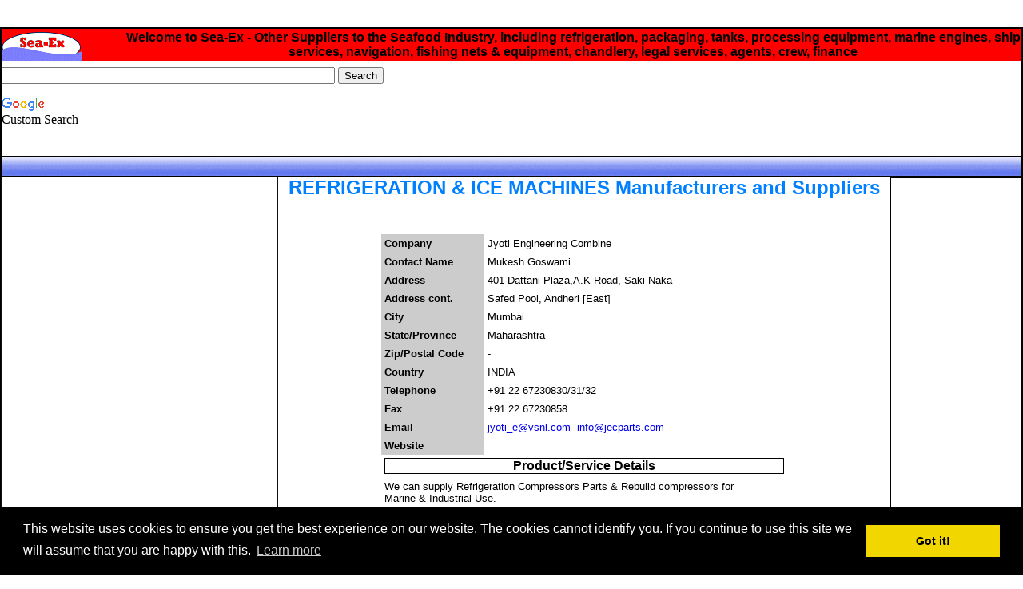

--- FILE ---
content_type: text/html
request_url: https://www.sea-ex.com/commercial1/suppother/ice54.htm
body_size: 12230
content:
<!DOCTYPE html PUBLIC "-//W3C//DTD HTML 4.01 Transitional//EN"><!-- #BeginTemplate "../other_suppliers_comm1_no_side_ads.dwt" --><html><head><meta http-equiv="Content-Type" content="text/html; charset=windows-1252"/>
<script>var __ezHttpConsent={setByCat:function(src,tagType,attributes,category,force,customSetScriptFn=null){var setScript=function(){if(force||window.ezTcfConsent[category]){if(typeof customSetScriptFn==='function'){customSetScriptFn();}else{var scriptElement=document.createElement(tagType);scriptElement.src=src;attributes.forEach(function(attr){for(var key in attr){if(attr.hasOwnProperty(key)){scriptElement.setAttribute(key,attr[key]);}}});var firstScript=document.getElementsByTagName(tagType)[0];firstScript.parentNode.insertBefore(scriptElement,firstScript);}}};if(force||(window.ezTcfConsent&&window.ezTcfConsent.loaded)){setScript();}else if(typeof getEzConsentData==="function"){getEzConsentData().then(function(ezTcfConsent){if(ezTcfConsent&&ezTcfConsent.loaded){setScript();}else{console.error("cannot get ez consent data");force=true;setScript();}});}else{force=true;setScript();console.error("getEzConsentData is not a function");}},};</script>
<script>var ezTcfConsent=window.ezTcfConsent?window.ezTcfConsent:{loaded:false,store_info:false,develop_and_improve_services:false,measure_ad_performance:false,measure_content_performance:false,select_basic_ads:false,create_ad_profile:false,select_personalized_ads:false,create_content_profile:false,select_personalized_content:false,understand_audiences:false,use_limited_data_to_select_content:false,};function getEzConsentData(){return new Promise(function(resolve){document.addEventListener("ezConsentEvent",function(event){var ezTcfConsent=event.detail.ezTcfConsent;resolve(ezTcfConsent);});});}</script>
<script>if(typeof _setEzCookies!=='function'){function _setEzCookies(ezConsentData){var cookies=window.ezCookieQueue;for(var i=0;i<cookies.length;i++){var cookie=cookies[i];if(ezConsentData&&ezConsentData.loaded&&ezConsentData[cookie.tcfCategory]){document.cookie=cookie.name+"="+cookie.value;}}}}
window.ezCookieQueue=window.ezCookieQueue||[];if(typeof addEzCookies!=='function'){function addEzCookies(arr){window.ezCookieQueue=[...window.ezCookieQueue,...arr];}}
addEzCookies([{name:"ezoab_1940",value:"mod54; Path=/; Domain=sea-ex.com; Max-Age=7200",tcfCategory:"store_info",isEzoic:"true",},{name:"ezosuibasgeneris-1",value:"27255b1a-03f7-49dd-5ca3-bea8fed9a221; Path=/; Domain=sea-ex.com; Expires=Wed, 04 Nov 2026 13:19:39 UTC; Secure; SameSite=None",tcfCategory:"understand_audiences",isEzoic:"true",}]);if(window.ezTcfConsent&&window.ezTcfConsent.loaded){_setEzCookies(window.ezTcfConsent);}else if(typeof getEzConsentData==="function"){getEzConsentData().then(function(ezTcfConsent){if(ezTcfConsent&&ezTcfConsent.loaded){_setEzCookies(window.ezTcfConsent);}else{console.error("cannot get ez consent data");_setEzCookies(window.ezTcfConsent);}});}else{console.error("getEzConsentData is not a function");_setEzCookies(window.ezTcfConsent);}</script><script type="text/javascript" data-ezscrex='false' data-cfasync='false'>window._ezaq = Object.assign({"edge_cache_status":12,"edge_response_time":258,"url":"https://www.sea-ex.com/commercial1/suppother/ice54.htm"}, typeof window._ezaq !== "undefined" ? window._ezaq : {});</script><script type="text/javascript" data-ezscrex='false' data-cfasync='false'>window._ezaq = Object.assign({"ab_test_id":"mod54"}, typeof window._ezaq !== "undefined" ? window._ezaq : {});window.__ez=window.__ez||{};window.__ez.tf={};</script><script type="text/javascript" data-ezscrex='false' data-cfasync='false'>window.ezDisableAds = true;</script>
<script data-ezscrex='false' data-cfasync='false' data-pagespeed-no-defer>var __ez=__ez||{};__ez.stms=Date.now();__ez.evt={};__ez.script={};__ez.ck=__ez.ck||{};__ez.template={};__ez.template.isOrig=true;__ez.queue=__ez.queue||function(){var e=0,i=0,t=[],n=!1,o=[],r=[],s=!0,a=function(e,i,n,o,r,s,a){var l=arguments.length>7&&void 0!==arguments[7]?arguments[7]:window,d=this;this.name=e,this.funcName=i,this.parameters=null===n?null:w(n)?n:[n],this.isBlock=o,this.blockedBy=r,this.deleteWhenComplete=s,this.isError=!1,this.isComplete=!1,this.isInitialized=!1,this.proceedIfError=a,this.fWindow=l,this.isTimeDelay=!1,this.process=function(){f("... func = "+e),d.isInitialized=!0,d.isComplete=!0,f("... func.apply: "+e);var i=d.funcName.split("."),n=null,o=this.fWindow||window;i.length>3||(n=3===i.length?o[i[0]][i[1]][i[2]]:2===i.length?o[i[0]][i[1]]:o[d.funcName]),null!=n&&n.apply(null,this.parameters),!0===d.deleteWhenComplete&&delete t[e],!0===d.isBlock&&(f("----- F'D: "+d.name),m())}},l=function(e,i,t,n,o,r,s){var a=arguments.length>7&&void 0!==arguments[7]?arguments[7]:window,l=this;this.name=e,this.path=i,this.async=o,this.defer=r,this.isBlock=t,this.blockedBy=n,this.isInitialized=!1,this.isError=!1,this.isComplete=!1,this.proceedIfError=s,this.fWindow=a,this.isTimeDelay=!1,this.isPath=function(e){return"/"===e[0]&&"/"!==e[1]},this.getSrc=function(e){return void 0!==window.__ezScriptHost&&this.isPath(e)&&"banger.js"!==this.name?window.__ezScriptHost+e:e},this.process=function(){l.isInitialized=!0,f("... file = "+e);var i=this.fWindow?this.fWindow.document:document,t=i.createElement("script");t.src=this.getSrc(this.path),!0===o?t.async=!0:!0===r&&(t.defer=!0),t.onerror=function(){var e={url:window.location.href,name:l.name,path:l.path,user_agent:window.navigator.userAgent};"undefined"!=typeof _ezaq&&(e.pageview_id=_ezaq.page_view_id);var i=encodeURIComponent(JSON.stringify(e)),t=new XMLHttpRequest;t.open("GET","//g.ezoic.net/ezqlog?d="+i,!0),t.send(),f("----- ERR'D: "+l.name),l.isError=!0,!0===l.isBlock&&m()},t.onreadystatechange=t.onload=function(){var e=t.readyState;f("----- F'D: "+l.name),e&&!/loaded|complete/.test(e)||(l.isComplete=!0,!0===l.isBlock&&m())},i.getElementsByTagName("head")[0].appendChild(t)}},d=function(e,i){this.name=e,this.path="",this.async=!1,this.defer=!1,this.isBlock=!1,this.blockedBy=[],this.isInitialized=!0,this.isError=!1,this.isComplete=i,this.proceedIfError=!1,this.isTimeDelay=!1,this.process=function(){}};function c(e,i,n,s,a,d,c,u,f){var m=new l(e,i,n,s,a,d,c,f);!0===u?o[e]=m:r[e]=m,t[e]=m,h(m)}function h(e){!0!==u(e)&&0!=s&&e.process()}function u(e){if(!0===e.isTimeDelay&&!1===n)return f(e.name+" blocked = TIME DELAY!"),!0;if(w(e.blockedBy))for(var i=0;i<e.blockedBy.length;i++){var o=e.blockedBy[i];if(!1===t.hasOwnProperty(o))return f(e.name+" blocked = "+o),!0;if(!0===e.proceedIfError&&!0===t[o].isError)return!1;if(!1===t[o].isComplete)return f(e.name+" blocked = "+o),!0}return!1}function f(e){var i=window.location.href,t=new RegExp("[?&]ezq=([^&#]*)","i").exec(i);"1"===(t?t[1]:null)&&console.debug(e)}function m(){++e>200||(f("let's go"),p(o),p(r))}function p(e){for(var i in e)if(!1!==e.hasOwnProperty(i)){var t=e[i];!0===t.isComplete||u(t)||!0===t.isInitialized||!0===t.isError?!0===t.isError?f(t.name+": error"):!0===t.isComplete?f(t.name+": complete already"):!0===t.isInitialized&&f(t.name+": initialized already"):t.process()}}function w(e){return"[object Array]"==Object.prototype.toString.call(e)}return window.addEventListener("load",(function(){setTimeout((function(){n=!0,f("TDELAY -----"),m()}),5e3)}),!1),{addFile:c,addFileOnce:function(e,i,n,o,r,s,a,l,d){t[e]||c(e,i,n,o,r,s,a,l,d)},addDelayFile:function(e,i){var n=new l(e,i,!1,[],!1,!1,!0);n.isTimeDelay=!0,f(e+" ...  FILE! TDELAY"),r[e]=n,t[e]=n,h(n)},addFunc:function(e,n,s,l,d,c,u,f,m,p){!0===c&&(e=e+"_"+i++);var w=new a(e,n,s,l,d,u,f,p);!0===m?o[e]=w:r[e]=w,t[e]=w,h(w)},addDelayFunc:function(e,i,n){var o=new a(e,i,n,!1,[],!0,!0);o.isTimeDelay=!0,f(e+" ...  FUNCTION! TDELAY"),r[e]=o,t[e]=o,h(o)},items:t,processAll:m,setallowLoad:function(e){s=e},markLoaded:function(e){if(e&&0!==e.length){if(e in t){var i=t[e];!0===i.isComplete?f(i.name+" "+e+": error loaded duplicate"):(i.isComplete=!0,i.isInitialized=!0)}else t[e]=new d(e,!0);f("markLoaded dummyfile: "+t[e].name)}},logWhatsBlocked:function(){for(var e in t)!1!==t.hasOwnProperty(e)&&u(t[e])}}}();__ez.evt.add=function(e,t,n){e.addEventListener?e.addEventListener(t,n,!1):e.attachEvent?e.attachEvent("on"+t,n):e["on"+t]=n()},__ez.evt.remove=function(e,t,n){e.removeEventListener?e.removeEventListener(t,n,!1):e.detachEvent?e.detachEvent("on"+t,n):delete e["on"+t]};__ez.script.add=function(e){var t=document.createElement("script");t.src=e,t.async=!0,t.type="text/javascript",document.getElementsByTagName("head")[0].appendChild(t)};__ez.dot=__ez.dot||{};__ez.queue.addFileOnce('/detroitchicago/boise.js', '/detroitchicago/boise.js?gcb=195-2&cb=5', true, [], true, false, true, false);__ez.queue.addFileOnce('/parsonsmaize/abilene.js', '/parsonsmaize/abilene.js?gcb=195-2&cb=dc112bb7ea', true, [], true, false, true, false);__ez.queue.addFileOnce('/parsonsmaize/mulvane.js', '/parsonsmaize/mulvane.js?gcb=195-2&cb=e75e48eec0', true, ['/parsonsmaize/abilene.js'], true, false, true, false);__ez.queue.addFileOnce('/detroitchicago/birmingham.js', '/detroitchicago/birmingham.js?gcb=195-2&cb=539c47377c', true, ['/parsonsmaize/abilene.js'], true, false, true, false);</script>
<script data-ezscrex="false" type="text/javascript" data-cfasync="false">window._ezaq = Object.assign({"ad_cache_level":0,"adpicker_placement_cnt":0,"ai_placeholder_cache_level":0,"ai_placeholder_placement_cnt":-1,"domain":"sea-ex.com","domain_id":1940,"ezcache_level":1,"ezcache_skip_code":0,"has_bad_image":0,"has_bad_words":0,"is_sitespeed":0,"lt_cache_level":0,"response_size":37023,"response_size_orig":31179,"response_time_orig":238,"template_id":120,"url":"https://www.sea-ex.com/commercial1/suppother/ice54.htm","word_count":0,"worst_bad_word_level":0}, typeof window._ezaq !== "undefined" ? window._ezaq : {});__ez.queue.markLoaded('ezaqBaseReady');</script>
<script type='text/javascript' data-ezscrex='false' data-cfasync='false'>
window.ezAnalyticsStatic = true;

function analyticsAddScript(script) {
	var ezDynamic = document.createElement('script');
	ezDynamic.type = 'text/javascript';
	ezDynamic.innerHTML = script;
	document.head.appendChild(ezDynamic);
}
function getCookiesWithPrefix() {
    var allCookies = document.cookie.split(';');
    var cookiesWithPrefix = {};

    for (var i = 0; i < allCookies.length; i++) {
        var cookie = allCookies[i].trim();

        for (var j = 0; j < arguments.length; j++) {
            var prefix = arguments[j];
            if (cookie.indexOf(prefix) === 0) {
                var cookieParts = cookie.split('=');
                var cookieName = cookieParts[0];
                var cookieValue = cookieParts.slice(1).join('=');
                cookiesWithPrefix[cookieName] = decodeURIComponent(cookieValue);
                break; // Once matched, no need to check other prefixes
            }
        }
    }

    return cookiesWithPrefix;
}
function productAnalytics() {
	var d = {"pr":[6],"omd5":"67ad713110f6f92fe7c094e52bc271d6","nar":"risk score"};
	d.u = _ezaq.url;
	d.p = _ezaq.page_view_id;
	d.v = _ezaq.visit_uuid;
	d.ab = _ezaq.ab_test_id;
	d.e = JSON.stringify(_ezaq);
	d.ref = document.referrer;
	d.c = getCookiesWithPrefix('active_template', 'ez', 'lp_');
	if(typeof ez_utmParams !== 'undefined') {
		d.utm = ez_utmParams;
	}

	var dataText = JSON.stringify(d);
	var xhr = new XMLHttpRequest();
	xhr.open('POST','/ezais/analytics?cb=1', true);
	xhr.onload = function () {
		if (xhr.status!=200) {
            return;
		}

        if(document.readyState !== 'loading') {
            analyticsAddScript(xhr.response);
            return;
        }

        var eventFunc = function() {
            if(document.readyState === 'loading') {
                return;
            }
            document.removeEventListener('readystatechange', eventFunc, false);
            analyticsAddScript(xhr.response);
        };

        document.addEventListener('readystatechange', eventFunc, false);
	};
	xhr.setRequestHeader('Content-Type','text/plain');
	xhr.send(dataText);
}
__ez.queue.addFunc("productAnalytics", "productAnalytics", null, true, ['ezaqBaseReady'], false, false, false, true);
</script><base href="https://www.sea-ex.com/commercial1/suppother/ice54.htm"/>
<!-- Global site tag (gtag.js) - Google Analytics -->
<script async="" src="https://www.googletagmanager.com/gtag/js?id=UA-2661119-1"></script>
<script>
  window.dataLayer = window.dataLayer || [];
  function gtag(){dataLayer.push(arguments);}
  gtag('js', new Date());

  gtag('config', 'UA-2661119-1');
</script>

<meta http-equiv="Content-Language" content="en-us"/>

<!-- #BeginEditable "doctitle" -->
<title>Refrigeration and Ice Machines 54</title>
<!-- #EndEditable -->

<!-- #BeginEditable "meta_tags" -->

<meta name="keywords" content="REFRIGERATION, ice machines, ice makers, ice rakes, refrigeration, ice, storage bins, chillers, block presses, ice sizers, Thermal energy storage for Turbine inlet cooling, airconditioning, cube ice, shave ice, tube ice, flake ice, baggers, sealers, chilling, freezing, block ice, signage, reconditioned ice handling equipment, cool rooms, refrigeration"/>
<meta name="description" content="54 Manufacturers and suppliers of Ice machines and handling equipment, Refrigeration, cooling, chilling and freezing equipment"/>
<meta name="summary" content="REFRIGERATION, ice machines, ice making, cold, food storage, import, export, manufacture, supply"/>
<meta name="classification" content="ICE, refrigeration systems, business, manufacturing, wholesale suppliers, food and drink, wholesale food, food processors, seafood"/>
<meta keywords="refrigeration equiment, vertical flake ice machines, plate ice makers, ice machine, blast freezer, refrigeration equipment, chiller, freezer, coldroom, cold room, ice packaging, ice merchandisers, packaged ice, industry, flake ice plants, cooling equipment, ammonia refrigeration equipment, sales, quality ice, drinking ice, tube ice, plate ice, stainless ice bins, automated ice makers, ice rakes, blast, machine, equipment, components, cold chain management, icegel, icepack, cooler bag, styrofoam box, polyurethane box, eski, ice systems, deep freezing, deep freeze, blast freezing, storage for tuna, chilling seafood, spiral freezers, IQF, defrosting, manufacturers, suppliers of ice making machines, sotrage, ice storage, water cooling equipment, developing, flake ice, tube ice, plate ice, cube ice, seafood processing, fishery, dinstries, thermal insulated boxes, chillers for live fish, lobster, crab, coral reef, shellfish, aquatic plant,water culture, seafood, ULT, evaporators, condensers, compressor, fridge, slurry, bubble slurry, liquid chillers, heat pump, dryer, supermarket refrigeration, scale ice, fish processing, quote, marine refrigeration, freezer for boat, yacht refrigeration, air conditioning, pleasure craft, sailing, freezing, packing, radiator coolers, heat exchangers, air cooled condensers, ammonia valves, controls, insulation, puffed panels, insulated doors, fish industry, carrier, york, grasso, sabroe, spare parts, cold room manufacture, specialized, antioxidant, food processing, multi ice solutions, technology, sea food industry, pressure gauges, temperature indicators, walk in freezers, coolers, cooler, chill"/>
<meta name="country" content="Australia"/>
<meta name="DISTRIBUTION" content="GLOBAL"/>
<meta name="RATING" content="GENERAL"/>
<meta name="REVISIT-AFTER" content="30 DAYS"/>
<meta name="ROBOTS" content="ALL"/>

<!-- #EndEditable -->
<style type="text/css"><!--
 BODY {
  scrollbar-arrow-color:FFFFFF;
  scrollbar-track-color:888888;
  scrollbar-shadow-color:FFFFFF;
  scrollbar-face-color:FF0000;
  scrollbar-highlight-color:FFFFFF;
  scrollbar-darkshadow-color:000000;
  scrollbar-3dlight-color:CC0000;
 }
//--></style>

<link rel="stylesheet" type="text/css" href="//cdnjs.cloudflare.com/ajax/libs/cookieconsent2/3.0.3/cookieconsent.min.css"/>
<script src="//cdnjs.cloudflare.com/ajax/libs/cookieconsent2/3.0.3/cookieconsent.min.js"></script>
<script>
window.addEventListener("load", function(){
window.cookieconsent.initialise({
  "palette": {
    "popup": {
      "background": "#000"
    },
    "button": {
      "background": "#f1d600"
    }
  },
  "content": {
    "message": "This website uses cookies to ensure you get the best experience on our website. The cookies cannot identify you. If you continue to use this site we will assume that you are happy with this.",
    "href": "https://www.sea-ex.com/cookiepolicy.htm"
  }
})});
</script>


<meta name="Microsoft Border" content="b"/>
<link rel='canonical' href='https://www.sea-ex.com/commercial1/suppother/ice54.htm' />
<script type='text/javascript'>
var ezoTemplate = 'old_site_noads';
var ezouid = '1';
var ezoFormfactor = '1';
</script><script data-ezscrex="false" type='text/javascript'>
var soc_app_id = '0';
var did = 1940;
var ezdomain = 'sea-ex.com';
var ezoicSearchable = 1;
</script></head>

<body topmargin="0" leftmargin="0" rightmargin="0" bottommargin="0"><!--msnavigation--><table dir="ltr" border="0" cellpadding="0" cellspacing="0" width="100%"><tbody><tr><!--msnavigation--><td valign="top">


<p>&nbsp;</p>


<table border="1" width="100%" id="table1" cellspacing="0" cellpadding="0" style="border-collapse: collapse" bordercolor="#000000">
	<tbody><tr>
		<td>
		<table border="0" width="100%" id="table2" cellspacing="0" cellpadding="0">
			<tbody><tr>
				<td colspan="3">
				<table border="1" width="100%" id="table5" cellspacing="0" cellpadding="0" bordercolor="#000000" style="border-collapse: collapse">
					<tbody><tr>
				<td width="100%">
            <table border="0" width="100%" id="table7" cellspacing="00" cellpadding="0" style="border-collapse: collapse">
				<tbody><tr>
					<td bgcolor="#FF0000" bordercolor="#FF0000" width="12%">
	        <div itemscope="" itemtype="http://schema.org/Organization">
<a itemprop="url" target="_blank" href="https://www.sea-ex.com/">
<img itemprop="logo" src="https://www.sea-ex.com/countryinfo/sea-exlogosmall.gif" alt="Sea-Ex Seafood Fishing Marine Directory"/></a></div></td>
					<td bgcolor="#FF0000" width="88%" bordercolor="#FF0000">
					<p align="center"><!-- #BeginEditable "page_desc" --><b><font face="Arial">Welcome to Sea-Ex -
					</font></b><font face="Arial"><b>Other Suppliers to the 
					Seafood Industry, including refrigeration, packaging, tanks, 
					processing equipment, marine engines, ship services, 
					navigation, fishing nets &amp; equipment, chandlery, legal 
					services, agents, crew, finance</b></font><!-- #EndEditable --></p></td>
				</tr>
				<tr>
					<td colspan="2">
					<table style="BORDER-COLLAPSE: collapse" bordercolor="#111111" cellpadding="0" width="100%" border="0" id="table8">
              <tbody><tr>
                <td width="100%" align="right" valign="bottom" bgcolor="#FFFFFF" bordercolor="#FFFFFF" height="8"></td>
			</tr>
              </tbody></table></td>
				</tr>
				<tr>
						<td bordercolor="#FFFFFF" colspan="2">
						<p align="right">
<style type="text/css">
@import url(http://www.google.com/cse/api/branding.css);
</style>
</p><div class="cse-branding-right" style="background-color:#FFFFFF;color:#000000">
  <div class="cse-branding-form">
    <form action="https://www.google.com/cse" id="cse-search-box" target="_blank">
      <div>
        <input type="hidden" name="cx" value="partner-pub-4611158591253468:2jt1liti9c2"/>
        <input type="hidden" name="ie" value="ISO-8859-1"/>
        <input type="text" name="q" size="50"/>
        <input type="submit" name="sa" value="Search"/>
      </div>
    </form>
  </div>
  <div class="cse-branding-logo">
    <img src="https://www.google.com/images/poweredby_transparent/poweredby_FFFFFF.gif" alt="Google" />
  </div>
  <div class="cse-branding-text">
    Custom Search
  </div>
</div>
</td>
					</tr>
				<tr>
						<td bordercolor="#FFFFFF" colspan="2">&nbsp;</td>
					</tr>
				<tr>
						<td bordercolor="#FFFFFF" colspan="2">&nbsp;</td>
					</tr>
				</tbody></table>
				</td>
					</tr>
					<tr>
						<td bordercolor="#FFFFFF" bgcolor="#000080" background="https://www.sea-ex.com/images/blue_divider_40.gif" height="25">&nbsp;</td>
					</tr>
				</tbody></table>
				</td>
			</tr>
			<tr>

				<td width="22%" valign="top">
        
                <table id="table6" style="font-family:Arial; border-collapse:collapse" bordercolor="#111111" cellspacing="0" cellpadding="15" width="100%" border="1">
                  	<tbody><tr>
                    <td width="100%" valign="top"><!--webbot bot="PurpleText" PREVIEW="google 300x250 link" --><style>
.commercial-seafood_top_left { width: 300px; height: 250px; }
@media(min-width: 500px) { .commercial-seafood_top_left { width: 300px; height: 250px; } }
@media(min-width: 800px) { .commercial-seafood_top_left { width: 300px; height: 250px; } }
</style>
<script async="" src="//pagead2.googlesyndication.com/pagead/js/adsbygoogle.js"></script>
<!-- commercial-seafood_top_left -->
<ins class="adsbygoogle commercial-seafood_top_left" style="display:inline-block" data-ad-client="ca-pub-4611158591253468" data-ad-slot="7447906117" data-ad-format="link"></ins>
<script>
(adsbygoogle = window.adsbygoogle || []).push({});
</script></td>
                  </tr>
					<tr>
        <td width="100%" valign="top"><font face="Arial">
		<a href="https://www.sea-ex.com/">Sea-Ex 
		Home Page</a></font></td>
      				</tr>
					<tr>
            <td width="76%" bgcolor="#FFFF00">
			<p align="center">
			<img border="0" src="../sea-ex-29-year-anniversary-1.jpg" width="315" height="231" alt="Celebrating 29 YEARS of assisting Seafood, Fishing and Marine companies with online marketing"/></p><p align="center"><font face="Arial"><b>
			<font color="#FF0000" size="6">Sea-Ex</font><font size="6"> is 
			celebrating <br/>
			</font><font size="5"> 29 YEARS</font><font size="3"> of assisting Seafood, Marine &amp; Related Companies with online marketing!</font></b></font></p><p align="center"><b><font face="Arial">
        	<a href="https://www.sea-ex.com/commercial1/membership.htm">Advertise 
			Your Company on Sea-Ex - Click Here</a></font></b></p>
			<p align="center">&nbsp;</p>
			</td>
          			</tr>
					<tr>
        <td width="100%" valign="top"><font face="Arial">
        <span style="BACKGROUND-COLOR: #ffff00">&nbsp;<a href="http://www.seafoodauction.com.au/forms/othersupprego.htm" target="_blank">Add Your Company 
		Details</a> </span></font></td>
      				</tr>
					<tr>
                <td width="100%" valign="top"><font face="Arial">
                <a target="_top" href="https://www.sea-ex.com/news/">Seafood Industry News &amp; Information</a></font></td>
              		</tr>
					<tr>
                    <td width="100%" bgcolor="#8080FF" valign="top">
					<b>
					<font face="Arial">Commercial Directory:</font></b></td>
                  </tr>
					<tr>
                    <td width="100%" valign="top" align="left">
					<p><b><font face="Arial" color="#000000">
					<a target="_top" href="https://www.sea-ex.com/commercial1/commercialpage.htm">
					Commercial Fishing Directory Home Page</a></font></b></p></td>
                  </tr>
					<tr>
                    <td width="100%" valign="top" align="left">
					<font face="Arial">
					<a target="_blank" href="https://www.sea-ex.com/countryinfo/">
					Seafood Industry Contacts &amp; Information Listed by Country</a></font></td>
                  </tr>
					<tr>
                    <td width="100%" valign="top" align="left">
					<p><b><font face="Arial">
					<a href="https://www.sea-ex.com/commercial1/suppliers__other.htm">Other Suppliers to the 
					Seafood Industry - Main Page</a></font></b></p></td>
                  </tr>
					<tr>
                <td width="100%">&nbsp;</td></tr>
					
					<tr>
                    <td width="100%" bgcolor="#8080FF" valign="top">
					<b>
					<font face="Arial">Commercial Fishing Equipment:</font></b></td>
                  </tr>
					<tr>
                    <td width="100%" valign="top">
					<font face="Arial"><a href="https://www.sea-ex.com/commercial1/floats.htm">Fishing 
					Floats</a></font></td>
                  </tr>
					<tr>
                    <td width="100%" valign="top"><font color="#99CCFF">
            <a href="https://www.sea-ex.com/commercial1/navigation.htm">
					<font face="Arial">Navigation Equipment</font></a></font></td>
                  </tr>
					<tr>
                    <td width="100%" valign="top">
					<font face="Arial">
            		<a href="https://www.sea-ex.com/commercial1/fishequip.htm">Fishing Equipment Manufacturers</a></font></td>
                  </tr>
					<tr>
                    <td width="100%" valign="top">
            <font face="Arial" color="#99CCFF"><a href="https://www.sea-ex.com/commercial1/fishing.htm">
					Fishing Nets Manufacturers</a></font></td>
                  </tr>
					<tr>
                    <td width="100%" valign="top">
					<font face="Arial">
            		<a href="https://www.sea-ex.com/commercial1/fishing_tackle.htm">Commercial Fishing Tackle 
					Suppliers</a></font></td>
                  </tr>
					<tr>
                    <td width="100%" valign="top">
					<a href="https://www.sea-ex.com/commercial1/ships.htm">
					<font face="Arial">Ships 
            Chandlers &amp; Providors</font></a></td>
                  </tr>
					<tr>
                    <td width="100%" valign="top"><font face="Arial">
            		<a href="https://www.sea-ex.com/commercial1/marineequip.htm">Marine Equipment Suppliers</a></font></td>
                  </tr>
					<tr>
                    <td width="100%" valign="top"><font face="Arial">
					<a target="_blank" href="https://www.sea-ex.com/commercial1/marine-electronics.htm">Marine 
					Electronics Suppliers</a></font></td>
                  </tr>
					<tr>
                    <td width="100%" bgcolor="#8080FF" valign="top">
					<b>
					<font face="Arial">Other Equipment</font></b></td>
                  </tr>
					<tr>
                    <td width="100%" valign="top">
					<a href="https://www.sea-ex.com/commercial1/ice.htm">
					<font face="Arial">Ice 
            Machines &amp; Refrigeration</font></a></td>
                  </tr>
					<tr>
                    <td width="100%" valign="top">
            <font face="Arial">
			<a target="_blank" href="https://www.sea-ex.com/commercial1/temperature-measuring-equipment.htm">
			Temperature Measuring Instruments</a></font></td>
                  </tr>
					<tr>
                    <td width="100%" valign="top">
            <font face="Arial" color="#99CCFF"><a href="https://www.sea-ex.com/commercial1/packagin.htm">
					Food Packaging Suppliers</a></font></td>
                  </tr>
					<tr>
                    <td width="100%" valign="top">
					<font face="Arial" size="3">
      				<a href="../restaurant-equipment.htm">Restaurant Equipment</a> </font></td>
                  </tr>
					<tr>
                    <td width="100%" valign="top">
					<font face="Arial"><a href="https://www.sea-ex.com/commercial1/tanks.htm">Live Seafood 
					Tanks &amp; Ponds</a></font></td>
                  </tr>
					<tr>
                    <td width="100%" valign="top">
					<font face="Arial">
            		<a href="https://www.sea-ex.com/commercial1/Process.htm">Seafood Fish Processing Equipment</a></font></td>
                  </tr>
					<tr>
                    <td width="100%" valign="top">
					<a href="https://www.sea-ex.com/commercial1/cleaning.htm">
					<font face="Arial">
            Cleaning Products &amp; Equipment</font></a></td>
                  </tr>
					<tr>
                    <td width="100%" valign="top"><font face="Arial">
					<a href="https://www.sea-ex.com/commercial1/engines.htm">
            		Marine Engines, Parts &amp; Spares</a></font></td>
                  </tr>
					<tr>
                    <td width="100%" valign="top"><font face="Arial">
					<a href="https://www.sea-ex.com/commercial1/fuel-lubricants.htm">Marine Fuels, Oils &amp; 
					Lubricants</a></font></td>
                  </tr>
					<tr>
                    <td width="100%" valign="top"><font face="Arial">
            <a href="https://www.sea-ex.com/commercial1/repairs.htm">
            Boat/Ship Service &amp; Repairs</a></font></td>
                  </tr>
					<tr>
                    <td width="100%" valign="top">
					<a href="https://www.sea-ex.com/commercial1/materials.htm">Boat Repairs Material Suppliers</a></td>
                  </tr>
					<tr>
                    <td width="100%" valign="top"><font face="Arial">
					<a href="https://www.sea-ex.com/commercial1/clothing.htm">Industrial Clothing, Work Uniforms, 
					Gloves, Safety Wear</a></font></td>
                  </tr>
					<tr>
                    <td width="100%" bgcolor="#8080FF" valign="top">
					<b>
					<font face="Arial">Services to the Seafood / 
					Fishing Industries</font></b></td>
                  </tr>
					<tr>
                    <td width="100%" valign="top">
					<font color="#99CCFF" face="Arial">
					<a href="https://www.sea-ex.com/commercial1/consulta.htm">
            		Ship &amp; 
            Boat Brokers &amp; Sales</a></font></td>
                  </tr>
					<tr>
                    <td width="100%" valign="top"><font face="Arial">
					<a href="https://www.sea-ex.com/commercial1/boats.htm">Boat &amp; 
            Ship Manufacturers</a></font></td>
                  </tr>
					<tr>
                    <td width="100%" valign="top">
					<font color="#99CCFF" face="Arial">
            <a href="https://www.sea-ex.com/commercial1/consultants.htm">Industry Consultants</a></font></td>
                  </tr>
					<tr>
                    <td width="100%" valign="top">
					<font color="#99CCFF" face="Arial">
					<a href="https://www.sea-ex.com/commercial1/agents.htm">Seafood Buyers Agents</a></font></td>
                  </tr>
					<tr>
                    <td width="100%" valign="top"><font face="Arial">
					<a href="https://www.sea-ex.com/commercial1/crew.htm">Crewing Manning Agencies</a></font></td>
                  </tr>
					<tr>
                    <td width="100%" valign="top"><font face="Arial">
		<a href="https://www.sea-ex.com/commercial1/ship_management.htm">Ship Management Companies</a> </font>
					</td>
                  </tr>
					<tr>
                    <td width="100%" valign="top"><font face="Arial">
					<a href="https://www.sea-ex.com/commercial1/transpor.htm">Seafood Transport &amp; Logistics</a></font></td>
                  </tr>
					<tr>
                    <td width="100%" valign="top"><font face="Arial">
					<a href="https://www.sea-ex.com/commercial1/customs.htm">Customs 
            Agents</a></font></td>
                  </tr>
					<tr>
                    <td width="100%" valign="top">
					<font color="#99CCFF" face="Arial">
					<a href="https://www.sea-ex.com/commercial1/insurance.htm">Insurance Companies | Marine 
					Insurance</a></font></td>
                  </tr>
					<tr>
                    <td width="100%" valign="top"><font face="Arial">
					<a href="https://www.sea-ex.com/commercial1/finance.htm">Finance Companies</a></font></td>
                  </tr>
					<tr>
                    <td width="100%" valign="top"><font face="Arial">
            <a style="text-decoration: underline" href="https://www.sea-ex.com/commercial1/legal-services.htm">
            Legal Services</a>&nbsp;
            </font></td>
                  </tr>
					<tr>
                    <td width="100%" valign="top"><font face="Arial">
					<a href="https://www.sea-ex.com/commercial1/marine-surveyors.htm">Marine Surveyors &amp; Marine 
					Inspectors</a>
            </font></td>
                  </tr>
					<tr>
                    <td width="100%" valign="top"><font face="Arial">
					<a href="https://www.sea-ex.com/commercial1/security-services.htm">Security Services</a></font></td>
                  </tr>
					<tr>
                    <td width="100%" valign="top"><font face="Arial">
					<a target="_blank" href="https://www.sea-ex.com/commercial1/commercial-divers.htm">Commercial 
					Diving &amp; Divers</a> </font>
					</td>
                  </tr>
					<tr>
                    <td width="100%" valign="top"><font face="Arial"><a href="https://www.sea-ex.com/commercial1/marketing.htm">
		Marketing &amp; Exhibition Services</a> </font>
					</td>
                  </tr>
					<tr>
                    <td width="100%" valign="top"><font face="Arial">
		<a target="_blank" href="https://www.sea-ex.com/commercial1/photography.htm">Marine Photographers &amp; Photos</a>
		</font>
					</td>
                  </tr>
					<tr>
                    <td width="100%" valign="top"><font face="Arial">
					<a href="https://www.sea-ex.com/commercial1/other-food.htm">Other Food Products</a> </font>
					</td>
                  </tr>
					<tr>
        <td width="100%">
		<p align="left"><font face="Arial"><b>
					<a target="_blank" href="http://www.trade-seafood.com/directory/">
					TRADE &nbsp;SEAFOOD 
					INDUSTRY DIRECTORY</a></b></font></p></td>
      				</tr>
                  <tr>
            <td width="100%" bgcolor="#8080ff" valign="top">
			<b><font face="Arial">
            Seafood Industry</font></b></td>
          		</tr>
					<tr>
            <td width="100%" valign="top"><font face="Arial">
        	<a href="https://www.sea-ex.com/aquaculture/">Aquaculture Directory</a></font></td>
          		</tr>
					<tr>
            <td width="100%" valign="top"><font face="Arial">
            <a href="https://www.sea-ex.com/austwholeslsfd/">Wholesale Seafood Australia</a></font></td>
          		</tr>
					<tr>
            <td width="100%" valign="top"><font face="Arial">
            <a href="https://www.sea-ex.com/wsalesfdintl/">Wholesale Seafood International</a></font></td>
          		</tr>
					<tr>
            <td width="100%" valign="top"><font face="Arial">
            <a href="https://www.sea-ex.com/austwholeslsfd/hospitality/">Hospitality Industry Suppliers</a></font></td>
          		</tr>
					<tr>
            <td width="100%" valign="top"><font face="Arial">
            <a href="https://www.sea-ex.com/retailseafood/">Retail Seafood Sales</a></font></td>
          		</tr>
					<tr>
            <td width="100%" valign="top"><font face="Arial">
            <a href="https://www.sea-ex.com/restaurants/">Seafood Restaurants</a></font></td>
          		</tr>
					<tr>
            <td width="100%" valign="top"><font face="Arial">
			<a href="https://www.sea-ex.com/recipes/">
            Seafood Recipes</a></font></td>
          		</tr>
					<tr>
            <td width="100%" valign="top"><font face="Arial">
			<a href="https://www.sea-ex.com/fish/">
            Seafood Information</a></font></td>
          		</tr>
					<tr>
            <td width="100%">
		<font face="Arial">
			<a target="_blank" href="https://www.sea-ex.com/tobasurimi//">Pasteurized Crabmeat</a> </font></td>
          			</tr>
					<tr>
        <td width="100%" bgcolor="#8080FF" valign="top">
		<b>
		<font face="Arial">Country Directories</font></b></td>
      				</tr>
					<tr>
        <td width="100%" valign="top">
		<font face="Arial">
		<a href="https://www.sea-ex.com/thailand/">Thailand Business Directory</a></font></td>
      				</tr>
					<tr>
            <td width="100%" bgcolor="#8080FF" valign="top">
			<b><font face="Arial">
            Helpful Information</font></b></td>
          		</tr>
					<tr>
            <td width="100%" valign="top"><font face="Arial">
            </font><p align="left"><font face="Arial">
            <a target="_blank" href="https://www.sea-ex.com/commercial1/industry.htm">
			Seafood Industry Resources</a></font></p></td>
          		</tr>
					<tr>
            <td width="100%" valign="top"><font face="Arial">
            <a target="_blank" href="https://www.sea-ex.com/commercial1/currency.htm">
            Currency Converter</a></font></td>
          		</tr>
					<tr>
            <td width="100%" valign="top"><font face="Arial">
            <a target="_blank" href="http://www.timezoneconverter.com/cgi-bin/tzc.tzc">Time Zone Converter</a></font></td>
          		</tr>
					<tr>
            <td width="100%" valign="top"><font face="Arial">
            <a target="_blank" href="https://www.sea-ex.com/recreational1/weather_information.htm">
            Weather &amp; Tides</a></font></td>
          		</tr>
					<tr>
            <td width="100%" valign="top"><font face="Arial">
            <a href="https://www.sea-ex.com/marineservices/qldmaritimeshipsclassification.htm">
            Crewing Requirements on Commercial Ships</a></font></td>
          		</tr>
					<tr>
            <td width="100%" valign="top"><font face="Arial">
            <a href="https://www.sea-ex.com/marineservices/qldmaritimeshipsresources.htm" target="_blank">
            Uniform Shipping Laws (USL) Code</a></font></td>
          		</tr>
					<tr>
            <td width="100%" valign="top"><font face="Arial">
            <a target="_blank" href="https://www.sea-ex.com/fishospeak/tagreleasemain.htm">
            Fish Tagging Program</a></font></td>
          		</tr>
					<tr>
                <td width="100%" valign="top"><font face="Arial">
                <a target="_blank" href="https://www.sea-ex.com/commercial1/catchof.htm">
				Seafood Industry Newsletter</a></font></td>
              		</tr>
					</tbody></table>
        		</td>
				<td width="71%" valign="top"><!-- #BeginEditable "(Body)" -->

<script language="JavaScript1.2">
<!--
function click() {
if (event.button==2) {
alert('You are not allowed to perform that operation on this page');


}
}
document.onmousedown=click
// -->
  </script>

				<div align="center">

<h1><font color="#0080FF" face="Arial" size="5">REFRIGERATION &amp; ICE
MACHINES Manufacturers and Suppliers</font></h1>

<table style="font-size: 10pt; font-family: Arial" cellspacing="0" cellpadding="4" width="508">
  <tbody><tr>
    <td width="500" bgcolor="#FFFFFF" colspan="2">
    &nbsp;</td>
  </tr>
  <tr>
    <td width="122" bgcolor="#cccccc"><b>Company</b></td>
    <td width="375">Jyoti Engineering Combine</td>
  </tr>
  <tr>
    <td width="122" bgcolor="#cccccc"><b>Contact Name</b></td>
    <td width="375">Mukesh Goswami</td>
  </tr>
  <tr>
    <td width="122" bgcolor="#cccccc"><b>Address</b></td>
    <td width="375">401 Dattani Plaza,A.K Road, Saki Naka</td>
  </tr>
  <tr>
    <td width="122" bgcolor="#cccccc"><b>Address cont.</b></td>
    <td width="375">Safed Pool, Andheri [East]</td>
  </tr>
  <tr>
    <td width="122" bgcolor="#cccccc"><b>City</b></td>
    <td width="375">Mumbai</td>
  </tr>
  <tr>
    <td width="122" bgcolor="#cccccc"><b>State/Province</b></td>
    <td width="375">Maharashtra</td>
  </tr>
  <tr>
    <td width="122" bgcolor="#cccccc"><b>Zip/Postal Code</b></td>
    <td width="375">-</td>
  </tr>
  <tr>
    <td width="122" bgcolor="#cccccc"><b>Country</b></td>
    <td width="375">INDIA</td>
  </tr>
  <tr>
    <td width="122" bgcolor="#cccccc"><b>Telephone</b></td>
    <td width="375">+91 22 67230830/31/32</td>
  </tr>
  <tr>
    <td width="122" bgcolor="#cccccc"><b>Fax</b></td>
    <td width="375">+91 22 67230858</td>
  </tr>
  <tr>
    <td width="122" bgcolor="#cccccc"><b>Email</b></td>
    <td width="375">
    <a href="/cdn-cgi/l/email-protection#23495a4c574a7c466355504d4f0d404c4e1c505641494640571e71464546515146470345514c4e035454540d5046420e465b0d404c4e">
	<span class="__cf_email__" data-cfemail="117b687e65784e745167627f7d3f727e7c">[email&#160;protected]</span></a>&nbsp;
	<a href="/cdn-cgi/l/email-protection#21484f474e614b444251405355520f424e4c1e5254434b4442551c73444744535344450147534e4c015656560f5244400c44590f424e4c">
	<span class="__cf_email__" data-cfemail="f59c9b939ab59f90968594878186db969a98">[email&#160;protected]</span></a></td>
  </tr>
  <tr>
    <td width="122" bgcolor="#cccccc"><b>Website</b></td>
    <td width="375">
    &nbsp;</td>
  </tr>
  <tr>
    <td width="500" bgcolor="#FFFFFF" colspan="2">
    <div align="center">
      <center>
      <table border="1" cellspacing="0" width="100%" bordercolor="#000000" style="border-collapse: collapse" cellpadding="0">
        <tbody><tr>
          <td width="100%">
          <p align="center"><b>Product/Service Details</b></p></td>
        </tr>
      </tbody></table>
      </center>
    </div>
    </td>
  </tr>
  <tr>
    <td width="500" colspan="2">
	<p>
	We can supply Refrigeration Compressors Parts &amp; Rebuild compressors for <br/>
	Marine &amp; Industrial Use.<br/>
	<br/>
&nbsp;</p></td>
  </tr>
</tbody></table>

				<p>&nbsp;</p>
				<p>&nbsp;</p></div>
				<p>

				<!-- #EndEditable --></p><p align="center">
				 </p></td>
				<td width="7%" valign="top">
				<table border="2" width="163" style="border-collapse: collapse" bordercolor="#000000">
					<tbody><tr>
						<td align="center">
						<!--webbot bot="PurpleText" PREVIEW="rec-fish-changed160x600" -->
<script data-cfasync="false" src="/cdn-cgi/scripts/5c5dd728/cloudflare-static/email-decode.min.js"></script><script async="" src="//pagead2.googlesyndication.com/pagead/js/adsbygoogle.js"></script>
<!-- rec-fish-changed160x600 -->
<ins class="adsbygoogle" style="display:inline-block;width:160px;height:600px" data-ad-client="ca-pub-4611158591253468" data-ad-slot="9687561027"></ins>
<script>
(adsbygoogle = window.adsbygoogle || []).push({});
</script>&nbsp;<script async="" src="//pagead2.googlesyndication.com/pagead/js/adsbygoogle.js"></script><!-- rec-fish-changed160x600 --><ins class="adsbygoogle" style="display:inline-block;width:160px;height:600px" data-ad-client="ca-pub-4611158591253468" data-ad-slot="9687561027"></ins><script>
(adsbygoogle = window.adsbygoogle || []).push({});
</script></td>
					</tr>
				</tbody></table>
				</td>
			</tr>
			<tr>
				<td bgcolor="#FF0000" bordercolor="#FFFFFF" colspan="3">&nbsp;</td>
			</tr>
		</tbody></table>
		</td>
	</tr>
</tbody></table>





<!--msnavigation--></td></tr><!--msnavigation--></tbody></table><!--msnavigation--><table border="0" cellpadding="0" cellspacing="0" width="100%"><tbody><tr><td>

<table cellspacing="0" cellpadding="0" width="100%" border="0" id="table6">
	<tbody><tr>
		<td>&nbsp;<p align="center"><font size="2" face="Arial">&nbsp;© 1996 - 2025
		<strong><font color="#ff0000">Sea-Ex</font></strong><font color="#000000">
		</font>Australia <font color="#000080"><strong><u>
		<a target="_top" title="Click here to go to the Sea-Ex Homepage" href="https://www.sea-ex.com/">
		Home</a></u></strong></font><br/>
		Any problems regarding this page, please contact
		
		<script language="javascript">
<!--
var username = "webmaster";
var hostname = "sea-ex.com";
var linktext = username + "@" + hostname;
document.write("<a href=" + "mail" + "to:" + username +
"@" + hostname + "?subject=Referred&nbsp;from&nbsp;www.sea-ex.com" + ">" + linktext + "</a>")
//-->
</script>
		&nbsp;<br/>
&nbsp;</font></p>
		<p align="center"><font size="2" face="Arial" color="#000000">
		<a target="_blank" href="https://www.sea-ex.com/commercial1/disclaim.htm">
		Disclaimer</a>&nbsp; |&nbsp; </font><font size="2" face="Arial">
		<a target="_blank" href="https://www.sea-ex.com/privacypolicy.htm">
		Privacy Policy</a>&nbsp; |&nbsp;
		<a target="_blank" href="https://www.sea-ex.com/cookiepolicy.htm">Cookie 
		Policy</a></font></p><font size="2" face="Arial">
		</font><p align="center"><font size="2" face="Arial">&nbsp;</font></p></td>
	</tr>
</tbody></table>
<p align="center">&nbsp;</p>
<p></p>
</td></tr><!--msnavigation--></tbody></table>


<script data-cfasync="false">function _emitEzConsentEvent(){var customEvent=new CustomEvent("ezConsentEvent",{detail:{ezTcfConsent:window.ezTcfConsent},bubbles:true,cancelable:true,});document.dispatchEvent(customEvent);}
(function(window,document){function _setAllEzConsentTrue(){window.ezTcfConsent.loaded=true;window.ezTcfConsent.store_info=true;window.ezTcfConsent.develop_and_improve_services=true;window.ezTcfConsent.measure_ad_performance=true;window.ezTcfConsent.measure_content_performance=true;window.ezTcfConsent.select_basic_ads=true;window.ezTcfConsent.create_ad_profile=true;window.ezTcfConsent.select_personalized_ads=true;window.ezTcfConsent.create_content_profile=true;window.ezTcfConsent.select_personalized_content=true;window.ezTcfConsent.understand_audiences=true;window.ezTcfConsent.use_limited_data_to_select_content=true;window.ezTcfConsent.select_personalized_content=true;}
function _clearEzConsentCookie(){document.cookie="ezCMPCookieConsent=tcf2;Domain=.sea-ex.com;Path=/;expires=Thu, 01 Jan 1970 00:00:00 GMT";}
_clearEzConsentCookie();if(typeof window.__tcfapi!=="undefined"){window.ezgconsent=false;var amazonHasRun=false;function _ezAllowed(tcdata,purpose){return(tcdata.purpose.consents[purpose]||tcdata.purpose.legitimateInterests[purpose]);}
function _handleConsentDecision(tcdata){window.ezTcfConsent.loaded=true;if(!tcdata.vendor.consents["347"]&&!tcdata.vendor.legitimateInterests["347"]){window._emitEzConsentEvent();return;}
window.ezTcfConsent.store_info=_ezAllowed(tcdata,"1");window.ezTcfConsent.develop_and_improve_services=_ezAllowed(tcdata,"10");window.ezTcfConsent.measure_content_performance=_ezAllowed(tcdata,"8");window.ezTcfConsent.select_basic_ads=_ezAllowed(tcdata,"2");window.ezTcfConsent.create_ad_profile=_ezAllowed(tcdata,"3");window.ezTcfConsent.select_personalized_ads=_ezAllowed(tcdata,"4");window.ezTcfConsent.create_content_profile=_ezAllowed(tcdata,"5");window.ezTcfConsent.measure_ad_performance=_ezAllowed(tcdata,"7");window.ezTcfConsent.use_limited_data_to_select_content=_ezAllowed(tcdata,"11");window.ezTcfConsent.select_personalized_content=_ezAllowed(tcdata,"6");window.ezTcfConsent.understand_audiences=_ezAllowed(tcdata,"9");window._emitEzConsentEvent();}
function _handleGoogleConsentV2(tcdata){if(!tcdata||!tcdata.purpose||!tcdata.purpose.consents){return;}
var googConsentV2={};if(tcdata.purpose.consents[1]){googConsentV2.ad_storage='granted';googConsentV2.analytics_storage='granted';}
if(tcdata.purpose.consents[3]&&tcdata.purpose.consents[4]){googConsentV2.ad_personalization='granted';}
if(tcdata.purpose.consents[1]&&tcdata.purpose.consents[7]){googConsentV2.ad_user_data='granted';}
if(googConsentV2.analytics_storage=='denied'){gtag('set','url_passthrough',true);}
gtag('consent','update',googConsentV2);}
__tcfapi("addEventListener",2,function(tcdata,success){if(!success||!tcdata){window._emitEzConsentEvent();return;}
if(!tcdata.gdprApplies){_setAllEzConsentTrue();window._emitEzConsentEvent();return;}
if(tcdata.eventStatus==="useractioncomplete"||tcdata.eventStatus==="tcloaded"){if(typeof gtag!='undefined'){_handleGoogleConsentV2(tcdata);}
_handleConsentDecision(tcdata);if(tcdata.purpose.consents["1"]===true&&tcdata.vendor.consents["755"]!==false){window.ezgconsent=true;(adsbygoogle=window.adsbygoogle||[]).pauseAdRequests=0;}
if(window.__ezconsent){__ezconsent.setEzoicConsentSettings(ezConsentCategories);}
__tcfapi("removeEventListener",2,function(success){return null;},tcdata.listenerId);if(!(tcdata.purpose.consents["1"]===true&&_ezAllowed(tcdata,"2")&&_ezAllowed(tcdata,"3")&&_ezAllowed(tcdata,"4"))){if(typeof __ez=="object"&&typeof __ez.bit=="object"&&typeof window["_ezaq"]=="object"&&typeof window["_ezaq"]["page_view_id"]=="string"){__ez.bit.Add(window["_ezaq"]["page_view_id"],[new __ezDotData("non_personalized_ads",true),]);}}}});}else{_setAllEzConsentTrue();window._emitEzConsentEvent();}})(window,document);</script><script defer src="https://static.cloudflareinsights.com/beacon.min.js/vcd15cbe7772f49c399c6a5babf22c1241717689176015" integrity="sha512-ZpsOmlRQV6y907TI0dKBHq9Md29nnaEIPlkf84rnaERnq6zvWvPUqr2ft8M1aS28oN72PdrCzSjY4U6VaAw1EQ==" data-cf-beacon='{"version":"2024.11.0","token":"21ad7e6823bb417d8b2c7f6b303b9004","r":1,"server_timing":{"name":{"cfCacheStatus":true,"cfEdge":true,"cfExtPri":true,"cfL4":true,"cfOrigin":true,"cfSpeedBrain":true},"location_startswith":null}}' crossorigin="anonymous"></script>
</body></html>

--- FILE ---
content_type: text/html; charset=utf-8
request_url: https://www.google.com/recaptcha/api2/aframe
body_size: 118
content:
<!DOCTYPE HTML><html><head><meta http-equiv="content-type" content="text/html; charset=UTF-8"></head><body><script nonce="Sjask1JsUxWrAT3_SC-b4g">/** Anti-fraud and anti-abuse applications only. See google.com/recaptcha */ try{var clients={'sodar':'https://pagead2.googlesyndication.com/pagead/sodar?'};window.addEventListener("message",function(a){try{if(a.source===window.parent){var b=JSON.parse(a.data);var c=clients[b['id']];if(c){var d=document.createElement('img');d.src=c+b['params']+'&rc='+(localStorage.getItem("rc::a")?sessionStorage.getItem("rc::b"):"");window.document.body.appendChild(d);sessionStorage.setItem("rc::e",parseInt(sessionStorage.getItem("rc::e")||0)+1);localStorage.setItem("rc::h",'1762262381915');}}}catch(b){}});window.parent.postMessage("_grecaptcha_ready", "*");}catch(b){}</script></body></html>